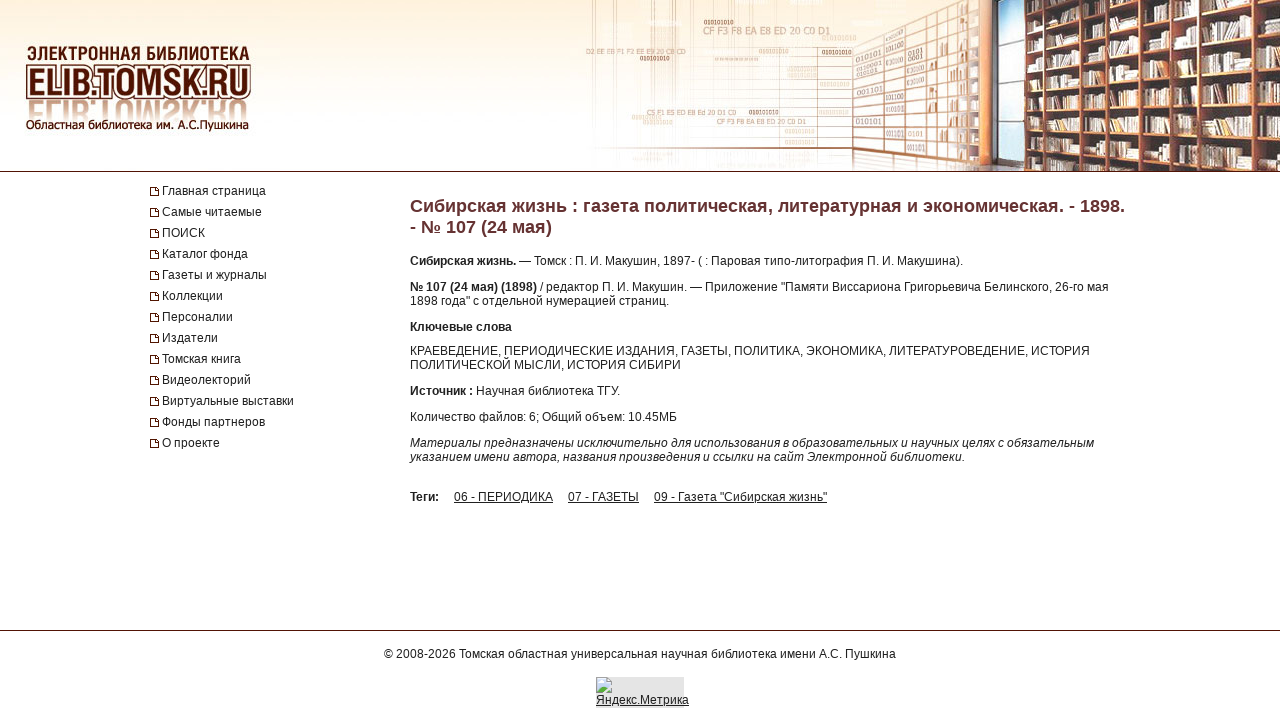

--- FILE ---
content_type: text/html; charset=UTF-8
request_url: https://elib.tomsk.ru/purl/1-2187/
body_size: 11768
content:
<!DOCTYPE html>
<html>
<head>
<meta http-equiv="Content-Type" content="text/html; charset=UTF-8">
<title>Сибирская жизнь : газета политическая, литературная и экономическая. - 1898. - № 107 (24 мая)</title>

<!--<script type="text/javascript" src="/js/json2.js"></script>-->
<script type="text/javascript">

</script>



<meta name="sputnik-verification" content="JbEjf9QfPu92cQjV">
<style type="text/css">@font-face {    font-family: "MaterialIcons";    font-style: normal;    font-weight: normal;    src: url("//addons.lib.tomsk.ru/sst/fonts/IconFont/MaterialIcons-Regular.eot");    src: url("//addons.lib.tomsk.ru/sst/fonts/IconFont/MaterialIcons-Regular.woff2") format("woff2"),    url("//addons.lib.tomsk.ru/sst/fonts/IconFont/MaterialIcons-Regular.woff") format("woff"),    url("//addons.lib.tomsk.ru/sst/fonts/IconFont/MaterialIcons-Regular.ttf") format("truetype");}@font-face {    font-family: "RobotoSlabRegular";    src: url("//addons.lib.tomsk.ru/sst/fonts/RobotoSlabRegular/RobotoSlabRegular.eot");    src: url("//addons.lib.tomsk.ru/sst/fonts/RobotoSlabRegular/RobotoSlabRegular.eot?#iefix")format("embedded-opentype"),    url("//addons.lib.tomsk.ru/sst/fonts/RobotoSlabRegular/RobotoSlabRegular.woff") format("woff"),    url("//addons.lib.tomsk.ru/sst/fonts/RobotoSlabRegular/RobotoSlabRegular.ttf") format("truetype");}* {    font-family:Verdana,Tahoma,Arial,sans-serif;    color:#212121;    outline:none;    font-size:12px;}html, body {margin:0px;padding:0px;height:100%;}html {    overflow-y:scroll;}body {    background:#fff;}form {margin:0px;padding:0px;}img {border:none;}td {vertical-align:top;}a.H3 {color:#663333;   font-weight:bold;text-decoration:none;}a:hover.H3 {text-decoration:underline;}a.H2 {color:#663333;   font-size: 11px;text-decoration:none;}a:hover.H2 {text-decoration:underline;color:#e1770d;}#Wrapper {    position:relative;    width:100%;    margin:0px auto;    min-height:100%;    height:auto !important;    height:100%;    overflow:hidden;    text-align:center;    z-index:1;    background:#fff;}#WrapperL2 {    position:relative;    width:980px;    margin:0px auto;    text-align:left;    margin:0px auto;}/* --- */#HeaderBgsContainer {    position:absolute;    height:171px;    width:100%;    top:0px;    left:0px;    background:url(/images/s1/bg01.gif) repeat-x;    border-bottom:1px solid #511304;}#HTopContainer {    height:180px;}/* --- */#VMenu {    position:relative;    float:left;    width:260px;    min-height:200px !important;    height:auto !important;    height:200px;}#VMenu h1 {color:#663333; font-size:14px;}#VMenu a {display:block;/*color:#4c1707;*//*font-weight:bold;*/text-decoration:none;margin:1px 0px;margin-right:8px;/*margin-left:8px*/padding:3px 4px;/*background:url(/images/s1/mbox03.gif) no-repeat 0px 8px;*/color:#212121;  border-left:2px solid #fff;}#VMenu a:hover { border-left:2px solid #333366;  }#VMenu a.Item {margin-left:0px;padding:3px 12px;border-left:none;/*color:#663333;*/background:url(/images/s1/mbox03.gif) no-repeat 0px 6px;}#SiteMenu a {font-size:12px;}#SiteMenuHandle {cursor:pointer;font-size:13px;color:#fff;font-weight:bold;padding:3px;padding-left:15px;margin-right:8px;background:#4C1707 url(/images/s1/mbox06.gif) no-repeat 3px 50%;}#SiteMenuHandle.Open {background:#4C1707 url(/images/s1/mbox07.gif) no-repeat 3px 50%;}.SiblingItems {}.SiblingItems a {font-size:12px;}#SiblingItemsHandle {margin-top:8px;cursor:pointer;font-size:13px;color:#fff;font-weight:bold;padding:3px;padding-left:15px;margin-right:8px;background:#4C1707 url(/images/s1/mbox06.gif) no-repeat 3px 50%;}#SiblingItemsHandle.Open {background:#4C1707 url(/images/s1/mbox07.gif) no-repeat 3px 50%;}/* --- */#Content {    position:relative;    float:right;    width:720px;    min-height:200px !important;    height:auto !important;    height:200px;}.l-content h1 {font-size:18px;color:#663333;margin:16px 0px;}/* --- */#FooterBgsContainer {display:block;}.footer-container {display:block;box-sizing:border-box;    position:absolute;    height:90px;    /*line-height:90px;*/    width:100%;    bottom:0px;    left:0px;    border-top:1px solid #511304;    padding:16px;    text-align:center;}.footer-link {text-decoration:none;}.footer-link:hover {text-decoration:underline;}.footer-counter {display:inline-block;margin-top:16px;width:88px;height:31px;background:rgba(0,0,0,0.1);}/* ------------------------------------- */#Content form.Search {margin-bottom:1em;}#Content form.Search .Header {font-size:11px;margin-bottom:3px;}#Content form.Search input.SearchStr {width:60%;}#Content form.Search input.SearchButton {}.LLitem {margin-bottom:1.5em;background: url(/images/s1/book01_gr.png) no-repeat;padding-left:38px;}.LLitem {margin-bottom:1.5em;background: url(/images/library_books_36px.png) no-repeat;padding-left:42px;}.LLitem[data-full_access="none"] {margin-bottom:1.5em;background: url(/images/library_books_36px_none.png) no-repeat;padding-left:42px;}.LLitem[data-full_access="lib-only"] {margin-bottom:1.5em;background: url(/images/library_books_36px_lib_only.png) no-repeat;padding-left:42px;}.LLitem * {margin:0px;padding:0px;}.LLitem a.l {font-size:12px;font-weight:bold;/*color:#80270B;*/text-decoration:none;color:#663333;}.LLitem a.l:hover {text-decoration:underline;}.LLitem .u {color:#808080;font-size:11px;}.DocCounter {margin-bottom:2em;}/* ------------------------------------- */.box {display: -moz-inline-box;-moz-box-orient: vertical;display: inline-block;/*width: 160px;*/margin: 5px;vertical-align: top;}.thumb {/*width: 160px;*/height: 200px;display: table-cell;vertical-align: middle;text-align:center;background: #fff;border: 1px solid #ccc;background:#eee;padding:8px;}.thumb.Over {background:#ccc;}.thumb * {vertical-align: middle;}.thumb img {border: 1px solid #ccc;}.caption {font-size: 75%;text-align:center;color:#666;min-height:14px;}/* ------------------------------------- */.TagList {margin:24px 0px;line-height:160%;}.TagList a.Tag {margin-left:1em;white-space:nowrap;}.TagList .TagListTitle {font-weight:bold;}/* ------------------------------------- */.DDList {}.DDList dt {font-weight:bold;margin-bottom:0.5em;background:url(/images/s1/varr02.png) no-repeat 0px 3px;padding-left:12px;color:#663333;}.DDList dt.Hidden {background:url(/images/s1/varr01.png) no-repeat 0px 3px;}.DDList dd {margin-left:2em;margin-bottom:0.5em;}.DDList a {text-decoration:none;}.DDList a:hover {text-decoration:underline;}/* ------------------------------------- */.CollectionMoreInfo {background:url(/images/s1/varr02.png) no-repeat 0px 3px;padding-left:12px;}.CollectionMoreInfo.Hidden {background:url(/images/s1/varr01.png) no-repeat 0px 3px;}.ImgIN {cursor: pointer url(/images/zoomin.cur);cursor: -webkit-zoom-in;cursor: -moz-zoom-in;}.ImgOUT {cursor: pointer url(/images/zoomout.cur);cursor: -webkit-zoom-out;cursor: -moz-zoom-out;}.SubMenu {margin-bottom:10px;}.SubMenu a {color: #755a57;}.HeadNew{font-size:12px;}.HeadNew span{color:#884535; font-size:18px;font-family:TimesNewRoman;margin-bottom:10px;font-weight:bold;}.HeadNew a {margin-left:25px;text-decoration:none;color:#212121;}.HeadNew a:hover{color: #212121;text-decoration:underline;}.vReadMore {display:none;}.vReadMore .vRMShow, .vRMHide {color:#663333; cursor:pointer}.vReadMore .vRMShow:hover, .vRMHide:hover {text-decoration:underline;}/* Gallery1 - основная */.Gallery1 { }.Gallery1 img { border:1px solid #666;opacity: 1;}.Gallery1 img:hover { border:1px solid #666;opacity: 1;}.Gallery1 td.Image {width:190px;height:180px;text-align:center;vertical-align:middle;background:#eee;//opacity: 0.7;}.Gallery1 td.Image.Empty {background:none;}.Gallery1 td.Description {width:190px;border-top:1px dashed #fff;padding:6px 3px;text-align:center;background:#eee;font-size:11px;}.Gallery1 td.Description.Empty {background:none;}.Gallery1 .RowSpacer {height:21px;}.Gallery1 .ColSpacer {width:12px;}/* Gallery2 - дополнительная */.Gallery2 { }.Gallery2 img { border:1px solid #666;opacity: 0.8;}.Gallery2 img:hover { border:1px solid #666;opacity: 0.8;}.Gallery2 td.Image {width:150px;padding:6px 3px 3px;text-align:center;vertical-align:middle;background:#ebe6e6;//opacity: 1;}.Gallery2 td.Image.Empty {background:none;}.Gallery2 td.Description {width:150px;height:32px;border-top:1px dashed #fff;padding:6px 3px 8px;text-align:center;background:#ebe6e6;font-size:12px;}.Gallery2 td.Description.Empty {background:none;}.Gallery2 .RowSpacer {height:12px;}.Gallery2 .ColSpacer {width:1px;}/* IV2 */#FullPageContainer {-moz-box-shadow: 0px 0px 32px rgba(0,0,0,0.75);-webkit-box-shadow: 0px 0px 32px rgba(0,0,0,0.75);box-shadow: 0px 0px 32px rgba(0,0,0,0.75);}#FPTRightTools {position:absolute;right:10px;top:64px;width:64px;height:288px;}#FPTLeftTools {position:absolute;left:10px;top:64px;width:64px;height:288px;}#FPTDocInfo {position:absolute;top:0px;left:0px;background:#fff;padding:12px;width:85%;-moz-box-shadow: 6px 0px 12px rgba(0,0,0,0.75);-webkit-box-shadow: 6px 0px 12px rgba(0,0,0,0.75);box-shadow: 6px 0px 12px rgba(0,0,0,0.75);    border-radius:0px 0px 12px 0px;    -moz-border-radius:0px 0px 12px 0px;    -webkit-border-radius:0px 0px 12px 0px;}#FPTDocInfo h1 {font-size:16px;}#FPPInfoClose {width:22px;height:22px;background:url(/images/iv.02/ic22.01.png) no-repeat -26px 0px;position:absolute;bottom:4px;right:4px;cursor:pointer;}#FPPInfoClose:hover {background:url(/images/iv.02/ic22.01.png) no-repeat -52px 0px;}#FPTList {position:absolute;right:0px;top:0px;width:64px;height:64px;background:url(/images/iv.02/IV.02.png) no-repeat -68px -0px;cursor:pointer;}#FPTList:hover {background:url(/images/iv.02/IV.02.png) no-repeat -0px -0px;}#FPTPrev {position:absolute;right:0px;top:72px;width:64px;height:64px;background:url(/images/iv.02/IV.02.png) no-repeat -68px -136px;cursor:pointer;}#FPTPrev:hover {background:url(/images/iv.02/IV.02.png) no-repeat -0px -136px;}#FPTNext {position:absolute;right:0px;top:144px;width:64px;height:64px;background:url(/images/iv.02/IV.02.png) no-repeat -68px -68px;cursor:pointer;}#FPTNext:hover {background:url(/images/iv.02/IV.02.png) no-repeat 0px -68px;}#FPTSize {position:absolute;right:0px;top:216px;width:64px;height:64px;background:url(/images/iv.02/IV.02.png) no-repeat -68px -340px;cursor:pointer;display:none;}#FPTSize:hover {background:url(/images/iv.02/IV.02.png) no-repeat 0px -340px;}#FPTSize.FPTMin {background:url(/images/iv.02/IV.02.png) no-repeat -68px -408px;}#FPTSize.FPTMin:hover {background:url(/images/iv.02/IV.02.png) no-repeat 0px -408px;}#FPTViewInfo {position:absolute;left:0px;top:0px;width:64px;height:64px;/*position:absolute;left:10px;top:136px;width:64px;height:64px;*/background:url(/images/iv.02/IV.02.png) no-repeat -68px -476px;cursor:pointer;}#FPTViewInfo:hover {background:url(/images/iv.02/IV.02.png) no-repeat -0px -476px;}#FPTViewTOC {position:absolute;left:0px;top:72px;width:64px;height:64px;/*position:absolute;left:10px;top:136px;width:64px;height:64px;*/background:url(/images/iv.02/IV.02.png) no-repeat -68px -204px;cursor:pointer;}#FPTViewTOC:hover {background:url(/images/iv.02/IV.02.png) no-repeat -0px -204px;}#FPTOCContainer {position:fixed;left:0px;top:0px;background:#fff;z-index:103;text-align:left;width:60%;height:100%;overflow:auto;-moz-box-shadow: 6px 0px 12px rgba(0,0,0,0.75);-webkit-box-shadow: 6px 0px 12px rgba(0,0,0,0.75);box-shadow: 6px 0px 12px rgba(0,0,0,0.75);}#FPTOCContainer h1 {font-size:16px;margin-left:12px;margin-right:32px;}#FPTOCContainer h2 {margin-left:12px;}#FPPTOCClose {width:22px;height:22px;background:url(/images/iv.02/ic22.01.png) no-repeat -26px 0px;position:absolute;top:12px;right:12px;cursor:pointer;}#FPPTOCClose:hover {background:url(/images/iv.02/ic22.01.png) no-repeat -52px 0px;}#FPPTOC li {cursor:pointer;}#FPPTOC li:hover {text-decoration:underline;}/* TOC */ul.TOC {list-style-type:square;list-style-image: url(/images/s1/mbox03.gif);padding-left:24px;}.TOC .TOCLink {cursor:pointer;}.TOC .TOCLink li {}.TOC .TOCLink:hover {text-decoration:underline;}#UHelpForm {width:550px;position:absolute;left:0px;top:0px;z-index:10;display:none;background:#fff;border:1px solid #ccc;    border-radius:3px;    -moz-border-radius:3px;    -webkit-border-radius:3px;    -moz-box-shadow: 4px 4px 16px rgba(0,0,0,0.5);-webkit-box-shadow: 4px 4px 16px rgba(0,0,0,0.5);box-shadow: 4px 4px 16px rgba(0,0,0,0.5);}#UHelpEText {padding:8px;border:1px solid #eee;max-height:120px;overflow:auto;}#UHelpComment {width:100%;resize:vertical;}#ContentErrorHelper {position:fixed;left:12px;bottom:0px;/*background:rgba(255, 255, 255, 0.85);*/background:#fff;padding:8px 24px;border-left:1px solid #ccc;border-right:1px solid #ccc;border-top:1px solid #ccc;    -moz-border-radius:6px 6px 0px 0px;    -webkit-border-radius:6px 6px 0px 0px;    border-radius:6px 6px 0px 0px;        box-shadow: 0px -2px 6px rgba(0,0,0,0.25);    -moz-box-shadow: 0px -2px 6px rgba(0,0,0,0.25);    -webkit-box-shadow: 0px -2px 6px rgba(0,0,0,0.25);        cursor:default;    display:none;    z-index:1;}/* -- */.issue-sketches_inline-alert {padding:24px;border:1px solid #ccc;border-radius:2px;background-color:#e6e6e6;text-align:center;margin:16px 0px;}.issue-access-restriction__title {display:inline;color:#990000;text-decoration:none;text-transform:uppercase;font-weight:bold;}a.issue-access-restriction__title:hover {text-decoration:underline;}.issue-access-restriction__text {display:inline;}.page-navigation {margin:48px 0px;padding:3px 0px;}.page-navigation__title {display:inline-box;vertical-align:middle;padding:8px;padding-left:0px;}.page-navigation__item,.page-navigation__item_current,.page-navigation__item_gap {display:inline-box;box-sizing:border-box;vertical-align:middle;padding:4px 8px;margin:0px 2px;border:1px solid #ccc;border-radius:2px;text-decoration:none;}.page-navigation__item,.page-navigation__item_current {box-shadow:1px 1px 1px rgba(0,0,0,0.1);}.page-navigation__item:hover {background-color:#f5f5f5;}.page-navigation__item_current {background-color:#e6e6e6;}.page-navigation__item_gap {border:none;background:none;}.js-search-list {display:block;}[data-elib-type="access-restriction"] {margin:16px 0;min-height:18px;}[data-elib-type="access-restriction"] p {padding:0;margin:0;line-height:18px;}[data-elib-type="access-restriction"][data-full_access="lib-only"] {padding-left:24px;background: url(/images/library_books_18px_lib_only.png) no-repeat;}[data-elib-type="access-restriction"][data-full_access="none"] {padding-left:24px;background: url(/images/library_books_18px_none.png) no-repeat;}.elib-access-legend__item_full_access,.elib-access-legend__item_elib_only,.elib-access-legend__item_none {padding-left:42px;background: url(/images/library_books_36px.png) no-repeat;min-height:36px;margin-bottom:16px;}.elib-access-legend__item_elib_only {background: url(/images/library_books_36px_lib_only.png) no-repeat;}.elib-access-legend__item_none {background: url(/images/library_books_36px_none.png) no-repeat;}.elib-access-legend__item_title {display:block;}.elib-access-legend__item_descriptipn {display:block;}.is-link-forward::after {content: "\e5c8";display:inline-block;font-family: "MaterialIcons";font-size:inherit;font-weight: normal;font-style: normal;text-transform: none;white-space: nowrap;vertical-align:top;margin-left:4px;-webkit-font-smoothing: antialiased;text-rendering: optimizeLegibility;-moz-osx-font-smoothing: grayscale;font-feature-settings: 'liga';}.is-link-forward[target]::after {content: "\e89e";}.elib-also-issues {margin: 24px 0;}.elib-also-issues__header {display: inline-block;font-weight: bold;padding-right: 8px;}/*.elib-also-issues__item {line-height:1.5;}.elib-also-issues__item:not(:last-child):after {content: " || ";padding: 0 8px;}*/.elib-also-issues__item {display: block;padding:2px 0;padding-left: 24px;margin-bottom: 2px;}.elib-also-issues__item a {text-decoration: none;}.elib-also-issues__item a:hover {text-decoration: underline;}.elib-base-article__item {}.elib-sibling-articles__item {}.elib-also-issues {display: block;position: fixed;left: 0;top: 0;width: 360px;background: #fff;margin: 0;height: 100%;overflow: auto;-webkit-transform: translateX(-100%);-ms-transform: translateX(-100%);transform: translateX(-100%);z-index: 1;will-change: transform;transition: transform 0.25s cubic-bezier(0.4, 0, 1, 1);}.elib-also-issues.is-visible {z-index: 1;box-shadow: 0px 0px 16px rgba(0,0,0,0.3);-webkit-transform: translateX(0);-ms-transform: translateX(0);transform: translateX(0);}.elib-also-issues__shield {display: block;position: fixed;left: 0;top: 0;box-sizing: border-box;width: 100%;height: 100%;background-color: rgba(0,0,0,0.5);z-index: 0;}.elib-also-issues__shield.is-visible {z-index: 1;}.elib-also-issues__header {display: block;font-size: 18px;background: #e05816;padding: 0 16px;line-height: 48px;color: #fff;}.elib-also-issues__body {padding-top: 16px;padding-bottom: 48px;}.l-page-nav {display: block;position: absolute;top: 200px;left: 16px;z-index: 1;}.l-page-nav.is-fixed {top: 16px;left: 16px;position: fixed;}.l-page-nav__button {display: block;width: 48px;height: 48px;border-radius: 2px;background-color: rgba(0,0,0,0.15);cursor: pointer;margin-bottom: 8px;display: none;background-repeat: no-repeat;background-position: 50% 50%;}.l-page-nav__button:hover {box-shadow:0px 1px 4px 1px rgba(0,0,0,0.3);transform: scale(1.07);}.l-page-nav__button--top {background-color: #f4b400;background-image: url(/images/Knopki/vverh_50px.png); //url(/images/ic_top_white_36dp.png);}.l-page-nav__button--toc {background-color: #64b3e3;background-image: url(/images/Knopki/soderjanie_50px.png); //url(/images/ic_format_list_bulleted_white_24dp.png);}.l-page-nav__button--sketches {background-color: #91bd3a;background-image: url(/images/Knopki/miniatyuri_50px.png); //url(/images/ic_description_white_24dp.png);}.l-page-nav__button--tag-list {background-color: #c79919;background-image: url(/images/Knopki/vniz_50px.png); //url(/images/ic_tag_white_24dp.png);}.l-page-nav__button--also {background-color: #e05816;background-image: url(/images/Knopki/toma_50px.png); //url(/images/ic_also_white_24dp.png);}.issue-section {display: block;/*background: rgba(0,0,0,0.1);*/}.issue-section:before.issue-section:after {content: "";display:block;height:0px;clear:both;}@keyframes test {0% {background: transparent;box-shadow: 0px 0px 0px rgba(100%,80%,80%,0);}50% {background: rgb(100%,80%,80%);box-shadow: 0px 0px 12px rgba(100%,80%,80%,1);}100% {background: transparent;box-shadow: 0px 0px 0px rgba(100%,80%,80%,0);}}@keyframes test {0% {text-shadow: 0px 0px 1px rgba(0%,0%,100%,0);}50% {text-shadow: 0px 0px 16px rgba(0%,0%,100%,0.7);}100% {text-shadow: 0px 0px 1px rgba(0%,0%,100%,0);}}.atest {animation: test 1.5s ;}/* для facebook и Vk */element.style {}.topline .-socials .-item+.-item {    margin-left: 20px;}.topline .-item+.-item {    margin-left: 50px;}.topline .-item.has-icon {    display: flex;    align-items: center;}.topline, .topline a[href] {    color: #fff;}/* ------------- */.topline>.container>div {    display: flex;}.f-socials .-item .icon {    margin-right: 1rem;}.f-socials .icon, .f-socials .icon svg:not(.svg-inline--fa) {    width: 1.25rem;    height: 1.25rem;    color: #1d1d1d;}.icon {    align-items: center;    display: inline-flex;    justify-content: center;    height: 1.5rem;    width: 1.5rem;}span {    font-style: inherit;    font-weight: inherit;}img[Attributes Style] {    width: 50px;    aspect-ratio: auto 50 / 50;    height: 50px;}</style>
<meta name="yandex-verification" content="5033dd87ab3e4069">
<link rel="stylesheet" href="//addons.lib.tomsk.ru/sst/browserTests/browserTests.css" type="text/css">
<link rel="stylesheet" href="/sst/hsb.1/css/hsb.css" type="text/css">
<script type="text/javascript" src="//addons.lib.tomsk.ru/sst/jquery/jquery-1.8.3.min.js"></script>
<script type="text/javascript" src="//addons.lib.tomsk.ru/sst/browserTests/browserTests.js"></script>
<!--[if lt IE 10]><script src="http://addons.lib.tomsk.ru/sst/flexibility/flexibility.js" type="text/javascript"></script><![endif]-->
<script type="text/javascript" src="/js/rpcc.02.js"></script>
<script type="text/javascript" src="/js/inbox_uhelp.01.js"></script>
<script type="text/javascript" src="/sst/hsb.1/js/hsb.js"></script>
<script type="text/javascript" src="/js/md5.js"></script><script type="text/javascript" src="/js/issue_viewer.02.js"></script><script type="text/javascript">
$(document).ready(function(){
	/*
	var smenu = $('#SiteMenu').hide().css({'padding-left':4});
	$('<div id="SiteMenuHandle">Меню сайта</div>').insertBefore(smenu)
	.toggle(
		function() { $(this).addClass('Open'); $('#SiteMenu').slideDown(); },
		function() { $(this).removeClass('Open'); $('#SiteMenu').slideUp(); }
	);
	*/
});
</script><script type="text/javascript">
$(document).ready(function(){
	var p1desc = $('.Page1Description');
	if (p1desc.length != 0) {
		var re = new RegExp('cp=([0123456789]+)');
		var found = location.search.match(re);
		if (found === null || typeof(found[1]) == 'undefined') found = ['cp=1', '1'];
		if (found[1] != 1) {
			$('<div class="CollectionMoreInfo" style="margin-bottom:12px">Подробнее о коллекции</div>').insertBefore(p1desc)
			.toggle(
				function(){ p1desc.hide(); $(this).addClass('Hidden'); },
				function(){ p1desc.show(); $(this).removeClass('Hidden');}
			).css({cursor:'pointer'}).click();
		}
	}
	$('#VMenu a[href="'+window.location.pathname+'"]').css({color:'#663333'});
	$('dl.DDList').each(function(){
		$('dt', this).toggle(
		function(){ $(this).addClass('Hidden').nextAll('dd').hide();},
		function(){ $(this).removeClass('Hidden').nextAll('dd').show();}
		).css({cursor:'pointer'});
	});
	$('dl.DDList dt.Hidden').click();

	$('.js-search-list .LLitem .d div[data-full_access]').each(function(){
		var cthis = $(this);
		cthis.closest('.LLitem').attr('data-full_access', cthis.attr('data-full_access'));
	});


/*     */
	$('.vReadMore').each(function(){
		var cthis = $(this);
		$(this).wrapInner('<span class="vRMBody" style="display:none"/>')
		.append('<div class="vRMShow">Читать дальше »</div><div class="vRMHide">« Свернуть</div>')
		.show();
		$('.vRMHide', cthis).hide();
	});
	$('.vRMShow').bind('click', function(e){
		var ethis = $(e.currentTarget).hide();
		var cont = ethis.closest('.vReadMore');
		$('.vRMBody', cont).slideDown(function(){$(this).removeAttr('style')});
		$('.vRMHide', cont).show();
		return false;
	});
	$('.vRMHide').bind('click', function(e){
		var ethis = $(e.currentTarget).hide();
		var cont = ethis.closest('.vReadMore');
		$('.vRMBody', cont).slideUp();
		$('.vRMShow', cont).show();
		return false;
	});

});
$(window).load(function(){
	$('#ContentErrorHelper').css('left', -300).show()
	.animate({left:$('#WrapperL2').offset().left})
	.mouseenter(function(e){
		$('#CEHHL').show();
	})
	.mouseleave(function(e){
		$('#CEHHL').hide();
	});
});	
</script><script type="text/javascript"> 
document.write(unescape("%3Cscript src='/stat_/' type='text/javascript'%3E%3C/script%3E"));
</script><script type="text/javascript"> 
	
	// Спутник - счётчик для сайта
	(function(d, t, p) {
           var j = d.createElement(t); j.async = true; j.type = "text/javascript";
           j.src = ("https:" == p ? "https:" : "http:") + "//stat.sputnik.ru/cnt.js";
           var s = d.getElementsByTagName(t)[0]; s.parentNode.insertBefore(j, s);
       })(document, "script", document.location.protocol);
       

</script><script type="text/javascript"> 
<!-- Google tag (gtag.js) -->
<script async src="https://www.googletagmanager.com/gtag/js?id=G-ZCSPZG2L2N"></script>
<script>
  window.dataLayer = window.dataLayer || [];
  function gtag(){dataLayer.push(arguments);}
  gtag('js', new Date());

  gtag('config', 'G-ZCSPZG2L2N');
</script>
</script></head>
<body class="P0 P51 P1188 D2057"><div id="Wrapper">
    <div id="HeaderBgsContainer">
        <img src="/images/s1/top_bar01.jpg" style="position:absolute;left:0px;top:0px;">
        <img src="/images/s1/top_bar02.jpg" style="position:absolute;right:0px;top:0px;">
        <a href="/" style="position:absolute;display:block;left:26px;top:43px;width:230px;height:90px;z-index:100"></a>
    </div>
    
	<div id="WrapperL2">
        <div id="HTopContainer"></div>
        <div id="VMenu">
			<div id="SiteMenu" style="margin-bottom:18px;">
			
		
				<a href="/" class="Item">Главная страница</a>
				
				<a href="/page/3472/" class="Item">Самые читаемые</a>
				
				<a href="/page/9961/" class="Item">ПОИСК</a>
				
				<a href="/page/6172/" class="Item">Каталог фонда</a>
				<a href="/page/439/" class="Item">Газеты и журналы</a>
				
				<a href="/page/2193/" class="Item">Коллекции</a>
				
				<a href="/page/4430/" class="Item">Персоналии</a>
				<a href="/page/5886/" class="Item">Издатели</a>
				<a href="/page/22952/" class="Item">Томская книга</a>
				
				<a href="/page/57754/" class="Item">Видеолекторий</a>
				<a href="/page/11766/" class="Item">Виртуальные выставки</a>
				<a href="/page/28916/" class="Item">Фонды партнеров</a>
				<a href="/page/1638/" class="Item">О проекте</a>
				
				
			</div>
			
		
	
	
			
				
				
				
				
						    


			
			
			
			
			
		</div>

		<div id="Content" class="l-content">
			

	<h1 class="c-issue__item c-issue__title">Сибирская жизнь : газета политическая, литературная и экономическая. - 1898. - № 107 (24 мая)</h1>

<div class="c-issue__item c-issue__bibl-descr-cont">
<p><b>Сибирская жизнь.</b> — Томск : П. И. Макушин, 1897- ( : Паровая типо-литография П. И. Макушина).</p>
<p><b>№ 107 (24 мая) (1898)</b> / редактор П. И. Макушин. — Приложение "Памяти Виссариона Григорьевича Белинского, 26-го мая 1898 года" с отдельной нумерацией страниц.</p>
</div>


<div class="c-issue__item c-issue__keywords-cont">
<h2 class="c-issue__keywords-title">Ключевые слова</h2>
<div class="c-issue__keywords-body">КРАЕВЕДЕНИЕ, ПЕРИОДИЧЕСКИЕ ИЗДАНИЯ, ГАЗЕТЫ, ПОЛИТИКА, ЭКОНОМИКА, ЛИТЕРАТУРОВЕДЕНИЕ, ИСТОРИЯ ПОЛИТИЧЕСКОЙ МЫСЛИ, ИСТОРИЯ СИБИРИ</div>
</div>

<p class="c-issue__item c-issue__sv-palse"><b>Источник :</b> Научная библиотека ТГУ.</p>

	<div class="c-issue__item c-issue__info">
		<div data-full_access="allow">Количество файлов: 6; Общий объем: 10.45МБ</div>
	</div>

<div class="c-issue__item c-issue__comment-pravo">
<p><i>Материалы предназначены исключительно для использования в образовательных и научных целях с обязательным указанием имени автора, названия произведения и ссылки на сайт Электронной библиотеки.</i></p>
</div>

	<div class="c-issue__item c-issue__pages"><div class="issue-sketches js-issue-sketches" data-pid="2057"></div></div>

	
	
	
	
	

			
				<div class="TagList"><span class="TagListTitle">Теги:</span>  <a class="Tag" href="/tsearch/?tids=18">06 - ПЕРИОДИКА</a> <a class="Tag" href="/tsearch/?tids=13">07 - ГАЗЕТЫ</a> <a class="Tag" href="/tsearch/?tids=512">09 - Газета "Сибирская жизнь"</a></div>
				
				
				
			

			
		</div>
		<div style="clear:both;height:100px"></div>
    </div>
    <div id="FooterBgsContainer" class="footer-container">
    	<div>
			© 2008-2026 <a class="footer-link" href="https://www.lib.tomsk.ru/" target="_blank">Томская областная универсальная научная библиотека имени А.С. Пушкина</a>
		</div>
		<div class="footer-counter">
			
			<a href="https://metrika.yandex.ru/stat/?id=37032225&amp;from=informer" target="_blank" rel="nofollow"><img src="https://informer.yandex.ru/informer/37032225/3_1_FFFFFFFF_EFEFEFFF_0_pageviews" style="width:88px; height:31px; border:0;" alt="Яндекс.Метрика" title="Яндекс.Метрика: данные за сегодня (просмотры, визиты и уникальные посетители)" onclick="try{Ya.Metrika.informer({i:this,id:37032225,lang:'ru'});return false}catch(e){}"></a>
			
		</div>
    </div>
</div>
	<div class="l-page-nav" id="PageNavCont">
		<div title="Наверх" class="l-page-nav__button l-page-nav__button--top"></div>
		<div title="Содержание" class="l-page-nav__button l-page-nav__button--toc"></div>
		<div title="Эскизы страниц" class="l-page-nav__button l-page-nav__button--sketches"></div>
		<div title="Тома, номера, выпуски" class="l-page-nav__button l-page-nav__button--also"></div>
		<div title="Вниз" class="l-page-nav__button l-page-nav__button--tag-list"></div>
	</div>
	<div class="elib-also-issues__shield"></div>
	<div class="elib-also-issues"><div class="elib-also-issues__header">Выпуски комплекта:</div><div class="elib-also-issues__body"><span class="elib-also-issues__item elib-sibling-articles__item"><a href="/purl/1-1373/">Сибирская жизнь : газета политическая, литературная и экономическая. - 1898. - № 1 (1 января)</a></span><span class="elib-also-issues__item elib-sibling-articles__item"><a href="/purl/1-1374/">Сибирская жизнь : газета политическая, литературная и экономическая. - 1898. - № 2 (3 января)</a></span><span class="elib-also-issues__item elib-sibling-articles__item"><a href="/purl/1-1375/">Сибирская жизнь : газета политическая, литературная и экономическая. - 1898. - № 3 (4 января)</a></span><span class="elib-also-issues__item elib-sibling-articles__item"><a href="/purl/1-1376/">Сибирская жизнь : газета политическая, литературная и экономическая. - 1898. - № 4 (6 января)</a></span><span class="elib-also-issues__item elib-sibling-articles__item"><a href="/purl/1-1377/">Сибирская жизнь : газета политическая, литературная и экономическая. - 1898. - № 5 (8 января)</a></span><span class="elib-also-issues__item elib-sibling-articles__item"><a href="/purl/1-1378/">Сибирская жизнь : газета политическая, литературная и экономическая. - 1898. - № 6 (9 января)</a></span><span class="elib-also-issues__item elib-sibling-articles__item"><a href="/purl/1-1379/">Сибирская жизнь : газета политическая, литературная и экономическая. - 1898. - № 7 (10 января)</a></span><span class="elib-also-issues__item elib-sibling-articles__item"><a href="/purl/1-1380/">Сибирская жизнь : газета политическая, литературная и экономическая. - 1898. - № 8 (11 января)</a></span><span class="elib-also-issues__item elib-sibling-articles__item"><a href="/purl/1-1381/">Сибирская жизнь : газета политическая, литературная и экономическая. - 1898. - № 9 (13 января)</a></span><span class="elib-also-issues__item elib-sibling-articles__item"><a href="/purl/1-1382/">Сибирская жизнь : газета политическая, литературная и экономическая. - 1898. - № 10 (14 января)</a></span><span class="elib-also-issues__item elib-sibling-articles__item"><a href="/purl/1-1383/">Сибирская жизнь : газета политическая, литературная и экономическая. - 1898. - № 11 (15 января)</a></span><span class="elib-also-issues__item elib-sibling-articles__item"><a href="/purl/1-1384/">Сибирская жизнь : газета политическая, литературная и экономическая. - 1898. - № 12 (16 января)</a></span><span class="elib-also-issues__item elib-sibling-articles__item"><a href="/purl/1-1385/">Сибирская жизнь : газета политическая, литературная и экономическая. - 1898. - № 13 (17 января)</a></span><span class="elib-also-issues__item elib-sibling-articles__item"><a href="/purl/1-1386/">Сибирская жизнь : газета политическая, литературная и экономическая. - 1898. - № 14 (18 января)</a></span><span class="elib-also-issues__item elib-sibling-articles__item"><a href="/purl/1-1387/">Сибирская жизнь : газета политическая, литературная и экономическая. - 1898. - № 15 (20 января)</a></span><span class="elib-also-issues__item elib-sibling-articles__item"><a href="/purl/1-1388/">Сибирская жизнь : газета политическая, литературная и экономическая. - 1898. - № 16 (21 января)</a></span><span class="elib-also-issues__item elib-sibling-articles__item"><a href="/purl/1-1389/">Сибирская жизнь : газета политическая, литературная и экономическая. - 1898. - № 17 (22 января)</a></span><span class="elib-also-issues__item elib-sibling-articles__item"><a href="/purl/1-1390/">Сибирская жизнь : газета политическая, литературная и экономическая. - 1898. - № 18 (23 января)</a></span><span class="elib-also-issues__item elib-sibling-articles__item"><a href="/purl/1-1391/">Сибирская жизнь : газета политическая, литературная и экономическая. - 1898. - № 19 (24 января)</a></span><span class="elib-also-issues__item elib-sibling-articles__item"><a href="/purl/1-1392/">Сибирская жизнь : газета политическая, литературная и экономическая. - 1898. - № 20 (25 января)</a></span><span class="elib-also-issues__item elib-sibling-articles__item"><a href="/purl/1-1395/">Сибирская жизнь : газета политическая, литературная и экономическая. - 1898. - № 21 (27 января)</a></span><span class="elib-also-issues__item elib-sibling-articles__item"><a href="/purl/1-1396/">Сибирская жизнь : газета политическая, литературная и экономическая. - 1898. - № 22 (28 января)</a></span><span class="elib-also-issues__item elib-sibling-articles__item"><a href="/purl/1-1397/">Сибирская жизнь : газета политическая, литературная и экономическая. - 1898. - № 23 (29 января)</a></span><span class="elib-also-issues__item elib-sibling-articles__item"><a href="/purl/1-1398/">Сибирская жизнь : газета политическая, литературная и экономическая. - 1898. - № 24 (30 января)</a></span><span class="elib-also-issues__item elib-sibling-articles__item"><a href="/purl/1-1399/">Сибирская жизнь : газета политическая, литературная и экономическая. - 1898. - № 25 (31 января)</a></span><span class="elib-also-issues__item elib-sibling-articles__item"><a href="/purl/1-1400/">Сибирская жизнь : газета политическая, литературная и экономическая. - 1898. - № 26 (1 февраля)</a></span><span class="elib-also-issues__item elib-sibling-articles__item"><a href="/purl/1-1401/">Сибирская жизнь : газета политическая, литературная и экономическая. - 1898. - № 27 (4 февраля)</a></span><span class="elib-also-issues__item elib-sibling-articles__item"><a href="/purl/1-1402/">Сибирская жизнь : газета политическая, литературная и экономическая. - 1898. - № 28 (5 февраля)</a></span><span class="elib-also-issues__item elib-sibling-articles__item"><a href="/purl/1-1403/">Сибирская жизнь : газета политическая, литературная и экономическая. - 1898. - № 29 (6 февраля)</a></span><span class="elib-also-issues__item elib-sibling-articles__item"><a href="/purl/1-1404/">Сибирская жизнь : газета политическая, литературная и экономическая. - 1898. - № 30 (7 февраля)</a></span><span class="elib-also-issues__item elib-sibling-articles__item"><a href="/purl/1-1405/">Сибирская жизнь : газета политическая, литературная и экономическая. - 1898. - № 31 (8 февраля)</a></span><span class="elib-also-issues__item elib-sibling-articles__item"><a href="/purl/1-1406/">Сибирская жизнь : газета политическая, литературная и экономическая. - 1898. - № 32 (10 февраля)</a></span><span class="elib-also-issues__item elib-sibling-articles__item"><a href="/purl/1-1407/">Сибирская жизнь : газета политическая, литературная и экономическая. - 1898. - № 33 (11 февраля)</a></span><span class="elib-also-issues__item elib-sibling-articles__item"><a href="/purl/1-1408/">Сибирская жизнь : газета политическая, литературная и экономическая. - 1898. - № 34 (12 февраля)</a></span><span class="elib-also-issues__item elib-sibling-articles__item"><a href="/purl/1-1409/">Сибирская жизнь : газета политическая, литературная и экономическая. - 1898. - № 35 (13 февраля)</a></span><span class="elib-also-issues__item elib-sibling-articles__item"><a href="/purl/1-1410/">Сибирская жизнь : газета политическая, литературная и экономическая. - 1898. - № 36 (17 февраля)</a></span><span class="elib-also-issues__item elib-sibling-articles__item"><a href="/purl/1-1411/">Сибирская жизнь : газета политическая, литературная и экономическая. - 1898. - № 37 (18 февраля)</a></span><span class="elib-also-issues__item elib-sibling-articles__item"><a href="/purl/1-1412/">Сибирская жизнь : газета политическая, литературная и экономическая. - 1898. - № 38 (19 февраля)</a></span><span class="elib-also-issues__item elib-sibling-articles__item"><a href="/purl/1-1413/">Сибирская жизнь : газета политическая, литературная и экономическая. - 1898. - № 39 (20 февраля)</a></span><span class="elib-also-issues__item elib-sibling-articles__item"><a href="/purl/1-2120/">Сибирская жизнь : газета политическая, литературная и экономическая. - 1898. - № 40 (21 февраля)</a></span><span class="elib-also-issues__item elib-sibling-articles__item"><a href="/purl/1-2121/">Сибирская жизнь : газета политическая, литературная и экономическая. - 1898. - № 41 (22 февраля)</a></span><span class="elib-also-issues__item elib-sibling-articles__item"><a href="/purl/1-2122/">Сибирская жизнь : газета политическая, литературная и экономическая. - 1898. - № 42 (24 февраля)</a></span><span class="elib-also-issues__item elib-sibling-articles__item"><a href="/purl/1-2123/">Сибирская жизнь : газета политическая, литературная и экономическая. - 1898. - № 43 (25 февраля)</a></span><span class="elib-also-issues__item elib-sibling-articles__item"><a href="/purl/1-2124/">Сибирская жизнь : газета политическая, литературная и экономическая. - 1898. - № 44 (26 февраля)</a></span><span class="elib-also-issues__item elib-sibling-articles__item"><a href="/purl/1-2125/">Сибирская жизнь : газета политическая, литературная и экономическая. - 1898. - № 45 (27 февраля)</a></span><span class="elib-also-issues__item elib-sibling-articles__item"><a href="/purl/1-2126/">Сибирская жизнь : газета политическая, литературная и экономическая. - 1898. - № 46 (28 февраля)</a></span><span class="elib-also-issues__item elib-sibling-articles__item"><a href="/purl/1-2127/">Сибирская жизнь : газета политическая, литературная и экономическая. - 1898. - № 47 (1 марта)</a></span><span class="elib-also-issues__item elib-sibling-articles__item"><a href="/purl/1-2128/">Сибирская жизнь : газета политическая, литературная и экономическая. - 1898. - № 48 (3 марта)</a></span><span class="elib-also-issues__item elib-sibling-articles__item"><a href="/purl/1-2129/">Сибирская жизнь : газета политическая, литературная и экономическая. - 1898. - № 49 (4 марта)</a></span><span class="elib-also-issues__item elib-sibling-articles__item"><a href="/purl/1-2130/">Сибирская жизнь : газета политическая, литературная и экономическая. - 1898. - № 50 (5 марта)</a></span><span class="elib-also-issues__item elib-sibling-articles__item"><a href="/purl/1-2131/">Сибирская жизнь : газета политическая, литературная и экономическая. - 1898. - № 51 (6 марта)</a></span><span class="elib-also-issues__item elib-sibling-articles__item"><a href="/purl/1-2132/">Сибирская жизнь : газета политическая, литературная и экономическая. - 1898. - № 52 (7 марта)</a></span><span class="elib-also-issues__item elib-sibling-articles__item"><a href="/purl/1-2133/">Сибирская жизнь : газета политическая, литературная и экономическая. - 1898. - № 53 (8 марта)</a></span><span class="elib-also-issues__item elib-sibling-articles__item"><a href="/purl/1-2134/">Сибирская жизнь : газета политическая, литературная и экономическая. - 1898. - № 54 (10 марта)</a></span><span class="elib-also-issues__item elib-sibling-articles__item"><a href="/purl/1-2135/">Сибирская жизнь : газета политическая, литературная и экономическая. - 1898. - № 55 (11 марта)</a></span><span class="elib-also-issues__item elib-sibling-articles__item"><a href="/purl/1-2136/">Сибирская жизнь : газета политическая, литературная и экономическая. - 1898. - № 56 (12 марта)</a></span><span class="elib-also-issues__item elib-sibling-articles__item"><a href="/purl/1-2137/">Сибирская жизнь : газета политическая, литературная и экономическая. - 1898. - № 57 (13 марта)</a></span><span class="elib-also-issues__item elib-sibling-articles__item"><a href="/purl/1-2138/">Сибирская жизнь : газета политическая, литературная и экономическая. - 1898. - № 58 (14 марта)</a></span><span class="elib-also-issues__item elib-sibling-articles__item"><a href="/purl/1-2139/">Сибирская жизнь : газета политическая, литературная и экономическая. - 1898. - № 59 (15 марта)</a></span><span class="elib-also-issues__item elib-sibling-articles__item"><a href="/purl/1-2140/">Сибирская жизнь : газета политическая, литературная и экономическая. - 1898. - № 60 (17 марта)</a></span><span class="elib-also-issues__item elib-sibling-articles__item"><a href="/purl/1-2141/">Сибирская жизнь : газета политическая, литературная и экономическая. - 1898. - № 61 (18 марта)</a></span><span class="elib-also-issues__item elib-sibling-articles__item"><a href="/purl/1-2142/">Сибирская жизнь : газета политическая, литературная и экономическая. - 1898. - № 62 (19 марта)</a></span><span class="elib-also-issues__item elib-sibling-articles__item"><a href="/purl/1-2143/">Сибирская жизнь : газета политическая, литературная и экономическая. - 1898. - № 63 (20 марта)</a></span><span class="elib-also-issues__item elib-sibling-articles__item"><a href="/purl/1-2144/">Сибирская жизнь : газета политическая, литературная и экономическая. - 1898. - № 64 (21 марта)</a></span><span class="elib-also-issues__item elib-sibling-articles__item"><a href="/purl/1-2145/">Сибирская жизнь : газета политическая, литературная и экономическая. - 1898. - № 65 (22 марта)</a></span><span class="elib-also-issues__item elib-sibling-articles__item"><a href="/purl/1-2146/">Сибирская жизнь : газета политическая, литературная и экономическая. - 1898. - № 66 (24 марта)</a></span><span class="elib-also-issues__item elib-sibling-articles__item"><a href="/purl/1-2147/">Сибирская жизнь : газета политическая, литературная и экономическая. - 1898. - № 67 (25 марта)</a></span><span class="elib-also-issues__item elib-sibling-articles__item"><a href="/purl/1-2148/">Сибирская жизнь : газета политическая, литературная и экономическая. - 1898. - № 68 (27 марта)</a></span><span class="elib-also-issues__item elib-sibling-articles__item"><a href="/purl/1-2149/">Сибирская жизнь : газета политическая, литературная и экономическая. - 1898. - № 69 (28 марта)</a></span><span class="elib-also-issues__item elib-sibling-articles__item"><a href="/purl/1-2150/">Сибирская жизнь : газета политическая, литературная и экономическая. - 1898. - № 70 (29 марта)</a></span><span class="elib-also-issues__item elib-sibling-articles__item"><a href="/purl/1-2151/">Сибирская жизнь : газета политическая, литературная и экономическая. - 1898. - № 71 (31 марта)</a></span><span class="elib-also-issues__item elib-sibling-articles__item"><a href="/purl/1-2152/">Сибирская жизнь : газета политическая, литературная и экономическая. - 1898. - № 72 (1 апреля)</a></span><span class="elib-also-issues__item elib-sibling-articles__item"><a href="/purl/1-2153/">Сибирская жизнь : газета политическая, литературная и экономическая. - 1898. - № 73 (2 апреля)</a></span><span class="elib-also-issues__item elib-sibling-articles__item"><a href="/purl/1-2154/">Сибирская жизнь : газета политическая, литературная и экономическая. - 1898. - № 74 (5 апреля)</a></span><span class="elib-also-issues__item elib-sibling-articles__item"><a href="/purl/1-2155/">Сибирская жизнь : газета политическая, литературная и экономическая. - 1898. - № 75 (9 апреля)</a></span><span class="elib-also-issues__item elib-sibling-articles__item"><a href="/purl/1-2156/">Сибирская жизнь : газета политическая, литературная и экономическая. - 1898. - № 76 (12 апреля)</a></span><span class="elib-also-issues__item elib-sibling-articles__item"><a href="/purl/1-2157/">Сибирская жизнь : газета политическая, литературная и экономическая. - 1898. - № 77 (14 апреля)</a></span><span class="elib-also-issues__item elib-sibling-articles__item"><a href="/purl/1-2158/">Сибирская жизнь : газета политическая, литературная и экономическая. - 1898. - № 78 (15 апреля)</a></span><span class="elib-also-issues__item elib-sibling-articles__item"><a href="/purl/1-2159/">Сибирская жизнь : газета политическая, литературная и экономическая. - 1898. - № 79 (16 апреля)</a></span><span class="elib-also-issues__item elib-sibling-articles__item"><a href="/purl/1-2160/">Сибирская жизнь : газета политическая, литературная и экономическая. - 1898. - № 80 (17 апреля)</a></span><span class="elib-also-issues__item elib-sibling-articles__item"><a href="/purl/1-2161/">Сибирская жизнь : газета политическая, литературная и экономическая. - 1898. - № 81 (18 апреля)</a></span><span class="elib-also-issues__item elib-sibling-articles__item"><a href="/purl/1-2162/">Сибирская жизнь : газета политическая, литературная и экономическая. - 1898. - № 82 (19 апреля)</a></span><span class="elib-also-issues__item elib-sibling-articles__item"><a href="/purl/1-2163/">Сибирская жизнь : газета политическая, литературная и экономическая. - 1898. - № 83 (21 апреля)</a></span><span class="elib-also-issues__item elib-sibling-articles__item"><a href="/purl/1-2164/">Сибирская жизнь : газета политическая, литературная и экономическая. - 1898. - № 84 (22 апреля)</a></span><span class="elib-also-issues__item elib-sibling-articles__item"><a href="/purl/1-2165/">Сибирская жизнь : газета политическая, литературная и экономическая. - 1898. - № 85 (23 апреля)</a></span><span class="elib-also-issues__item elib-sibling-articles__item"><a href="/purl/1-2166/">Сибирская жизнь : газета политическая, литературная и экономическая. - 1898. - № 86 (25 апреля)</a></span><span class="elib-also-issues__item elib-sibling-articles__item"><a href="/purl/1-2167/">Сибирская жизнь : газета политическая, литературная и экономическая. - 1898. - № 87 (26 апреля)</a></span><span class="elib-also-issues__item elib-sibling-articles__item"><a href="/purl/1-2168/">Сибирская жизнь : газета политическая, литературная и экономическая. - 1898. - № 88 (29 апреля)</a></span><span class="elib-also-issues__item elib-sibling-articles__item"><a href="/purl/1-2169/">Сибирская жизнь : газета политическая, литературная и экономическая. - 1898. - № 89 (30 апреля)</a></span><span class="elib-also-issues__item elib-sibling-articles__item"><a href="/purl/1-2170/">Сибирская жизнь : газета политическая, литературная и экономическая. - 1898. - № 90 (1 мая)</a></span><span class="elib-also-issues__item elib-sibling-articles__item"><a href="/purl/1-2171/">Сибирская жизнь : газета политическая, литературная и экономическая. - 1898. - № 91 (2 мая)</a></span><span class="elib-also-issues__item elib-sibling-articles__item"><a href="/purl/1-2172/">Сибирская жизнь : газета политическая, литературная и экономическая. - 1898. - № 92 (3 мая)</a></span><span class="elib-also-issues__item elib-sibling-articles__item"><a href="/purl/1-2173/">Сибирская жизнь : газета политическая, литературная и экономическая. - 1898. - № 93 (5 мая)</a></span><span class="elib-also-issues__item elib-sibling-articles__item"><a href="/purl/1-2174/">Сибирская жизнь : газета политическая, литературная и экономическая. - 1898. - № 94 (6 мая)</a></span><span class="elib-also-issues__item elib-sibling-articles__item"><a href="/purl/1-2175/">Сибирская жизнь : газета политическая, литературная и экономическая. - 1898. - № 95 (8 мая)</a></span><span class="elib-also-issues__item elib-sibling-articles__item"><a href="/purl/1-2176/">Сибирская жизнь : газета политическая, литературная и экономическая. - 1898. - № 96 (9 мая)</a></span><span class="elib-also-issues__item elib-sibling-articles__item"><a href="/purl/1-2177/">Сибирская жизнь : газета политическая, литературная и экономическая. - 1898. - № 97 (12 мая)</a></span><span class="elib-also-issues__item elib-sibling-articles__item"><a href="/purl/1-2178/">Сибирская жизнь : газета политическая, литературная и экономическая. - 1898. - № 98 (13 мая)</a></span><span class="elib-also-issues__item elib-sibling-articles__item"><a href="/purl/1-2179/">Сибирская жизнь : газета политическая, литературная и экономическая. - 1898. - № 99 (14 мая)</a></span><span class="elib-also-issues__item elib-sibling-articles__item"><a href="/purl/1-2180/">Сибирская жизнь : газета политическая, литературная и экономическая. - 1898. - № 100 (16 мая)</a></span><span class="elib-also-issues__item elib-sibling-articles__item"><a href="/purl/1-2181/">Сибирская жизнь : газета политическая, литературная и экономическая. - 1898. - № 101 (17 мая)</a></span><span class="elib-also-issues__item elib-sibling-articles__item"><a href="/purl/1-2182/">Сибирская жизнь : газета политическая, литературная и экономическая. - 1898. - № 102 (19 мая)</a></span><span class="elib-also-issues__item elib-sibling-articles__item"><a href="/purl/1-2183/">Сибирская жизнь : газета политическая, литературная и экономическая. - 1898. - № 103 (20 мая)</a></span><span class="elib-also-issues__item elib-sibling-articles__item"><a href="/purl/1-2184/">Сибирская жизнь : газета политическая, литературная и экономическая. - 1898. - № 104 (21 мая)</a></span><span class="elib-also-issues__item elib-sibling-articles__item"><a href="/purl/1-2185/">Сибирская жизнь : газета политическая, литературная и экономическая. - 1898. - № 105 (22 мая)</a></span><span class="elib-also-issues__item elib-sibling-articles__item"><a href="/purl/1-2186/">Сибирская жизнь : газета политическая, литературная и экономическая. - 1898. - № 106 (23 мая)</a></span><span class="elib-also-issues__item elib-sibling-articles__item"><a href="/purl/1-2187/">Сибирская жизнь : газета политическая, литературная и экономическая. - 1898. - № 107 (24 мая)</a></span><span class="elib-also-issues__item elib-sibling-articles__item"><a href="/purl/1-2188/">Сибирская жизнь : газета политическая, литературная и экономическая. - 1898. - № 108 (27 мая)</a></span><span class="elib-also-issues__item elib-sibling-articles__item"><a href="/purl/1-2189/">Сибирская жизнь : газета политическая, литературная и экономическая. - 1898. - № 109 (28 мая)</a></span><span class="elib-also-issues__item elib-sibling-articles__item"><a href="/purl/1-2190/">Сибирская жизнь : газета политическая, литературная и экономическая. - 1898. - № 110 (29 мая)</a></span><span class="elib-also-issues__item elib-sibling-articles__item"><a href="/purl/1-2191/">Сибирская жизнь : газета политическая, литературная и экономическая. - 1898. - № 111 (30 мая)</a></span><span class="elib-also-issues__item elib-sibling-articles__item"><a href="/purl/1-2192/">Сибирская жизнь : газета политическая, литературная и экономическая. - 1898. - № 112 (31 мая)</a></span><span class="elib-also-issues__item elib-sibling-articles__item"><a href="/purl/1-2193/">Сибирская жизнь : газета политическая, литературная и экономическая. - 1898. - № 113 (2 июня)</a></span><span class="elib-also-issues__item elib-sibling-articles__item"><a href="/purl/1-2194/">Сибирская жизнь : газета политическая, литературная и экономическая. - 1898. - № 114 (3 июня)</a></span><span class="elib-also-issues__item elib-sibling-articles__item"><a href="/purl/1-2195/">Сибирская жизнь : газета политическая, литературная и экономическая. - 1898. - № 115 (4 июня)</a></span><span class="elib-also-issues__item elib-sibling-articles__item"><a href="/purl/1-2196/">Сибирская жизнь : газета политическая, литературная и экономическая. - 1898. - № 116 (5 июня)</a></span><span class="elib-also-issues__item elib-sibling-articles__item"><a href="/purl/1-2197/">Сибирская жизнь : газета политическая, литературная и экономическая. - 1898. - № 117 (6 июня)</a></span><span class="elib-also-issues__item elib-sibling-articles__item"><a href="/purl/1-2198/">Сибирская жизнь : газета политическая, литературная и экономическая. - 1898. - № 118 (7 июня)</a></span><span class="elib-also-issues__item elib-sibling-articles__item"><a href="/purl/1-2199/">Сибирская жизнь : газета политическая, литературная и экономическая. - 1898. - № 119 (9 июня)</a></span><span class="elib-also-issues__item elib-sibling-articles__item"><a href="/purl/1-2200/">Сибирская жизнь : газета политическая, литературная и экономическая. - 1898. - № 120 (10 июня)</a></span><span class="elib-also-issues__item elib-sibling-articles__item"><a href="/purl/1-2201/">Сибирская жизнь : газета политическая, литературная и экономическая. - 1898. - № 121 (11 июня)</a></span><span class="elib-also-issues__item elib-sibling-articles__item"><a href="/purl/1-2202/">Сибирская жизнь : газета политическая, литературная и экономическая. - 1898. - № 122 (12 июня)</a></span><span class="elib-also-issues__item elib-sibling-articles__item"><a href="/purl/1-2203/">Сибирская жизнь : газета политическая, литературная и экономическая. - 1898. - № 123 (13 июня)</a></span><span class="elib-also-issues__item elib-sibling-articles__item"><a href="/purl/1-2204/">Сибирская жизнь : газета политическая, литературная и экономическая. - 1898. - № 124 (14 июня)</a></span><span class="elib-also-issues__item elib-sibling-articles__item"><a href="/purl/1-2205/">Сибирская жизнь : газета политическая, литературная и экономическая. - 1898. - № 125 (16 июня)</a></span><span class="elib-also-issues__item elib-sibling-articles__item"><a href="/purl/1-2206/">Сибирская жизнь : газета политическая, литературная и экономическая. - 1898. - № 126 (17 июня)</a></span><span class="elib-also-issues__item elib-sibling-articles__item"><a href="/purl/1-2207/">Сибирская жизнь : газета политическая, литературная и экономическая. - 1898. - № 127 (18 июня)</a></span><span class="elib-also-issues__item elib-sibling-articles__item"><a href="/purl/1-2208/">Сибирская жизнь : газета политическая, литературная и экономическая. - 1898. - № 128 (19 июня)</a></span><span class="elib-also-issues__item elib-sibling-articles__item"><a href="/purl/1-2209/">Сибирская жизнь : газета политическая, литературная и экономическая. - 1898. - № 129 (20 июня)</a></span><span class="elib-also-issues__item elib-sibling-articles__item"><a href="/purl/1-2210/">Сибирская жизнь : газета политическая, литературная и экономическая. - 1898. - № 130 (21 июня)</a></span><span class="elib-also-issues__item elib-sibling-articles__item"><a href="/purl/1-2211/">Сибирская жизнь : газета политическая, литературная и экономическая. - 1898. - № 131 (23 июня)</a></span><span class="elib-also-issues__item elib-sibling-articles__item"><a href="/purl/1-2212/">Сибирская жизнь : газета политическая, литературная и экономическая. - 1898. - № 132 (24 июня)</a></span><span class="elib-also-issues__item elib-sibling-articles__item"><a href="/purl/1-2213/">Сибирская жизнь : газета политическая, литературная и экономическая. - 1898. - № 133 (25 июня)</a></span><span class="elib-also-issues__item elib-sibling-articles__item"><a href="/purl/1-2214/">Сибирская жизнь : газета политическая, литературная и экономическая. - 1898. - № 134 (26 июня)</a></span><span class="elib-also-issues__item elib-sibling-articles__item"><a href="/purl/1-2215/">Сибирская жизнь : газета политическая, литературная и экономическая. - 1898. - № 135 (27 июня)</a></span><span class="elib-also-issues__item elib-sibling-articles__item"><a href="/purl/1-2216/">Сибирская жизнь : газета политическая, литературная и экономическая. - 1898. - № 136 (28 июня) </a></span><span class="elib-also-issues__item elib-sibling-articles__item"><a href="/purl/1-2217/">Сибирская жизнь : газета политическая, литературная и экономическая. - 1898. - № 137 (1 июля)</a></span><span class="elib-also-issues__item elib-sibling-articles__item"><a href="/purl/1-2218/">Сибирская жизнь : газета политическая, литературная и экономическая. - 1898. - № 138 (2 июля)</a></span><span class="elib-also-issues__item elib-sibling-articles__item"><a href="/purl/1-2219/">Сибирская жизнь : газета политическая, литературная и экономическая. - 1898. - № 139 (3 июля)</a></span><span class="elib-also-issues__item elib-sibling-articles__item"><a href="/purl/1-2220/">Сибирская жизнь : газета политическая, литературная и экономическая. - 1898. - № 140 (4 июля)</a></span><span class="elib-also-issues__item elib-sibling-articles__item"><a href="/purl/1-2221/">Сибирская жизнь : газета политическая, литературная и экономическая. - 1898. - № 141 (5 июля)</a></span><span class="elib-also-issues__item elib-sibling-articles__item"><a href="/purl/1-2222/">Сибирская жизнь : газета политическая, литературная и экономическая. - 1898. - № 142 (7 июля)</a></span><span class="elib-also-issues__item elib-sibling-articles__item"><a href="/purl/1-2223/">Сибирская жизнь : газета политическая, литературная и экономическая. - 1898. - № 143 (8 июля)</a></span><span class="elib-also-issues__item elib-sibling-articles__item"><a href="/purl/1-2224/">Сибирская жизнь : газета политическая, литературная и экономическая. - 1898. - № 144 (9 июля)</a></span><span class="elib-also-issues__item elib-sibling-articles__item"><a href="/purl/1-2225/">Сибирская жизнь : газета политическая, литературная и экономическая. - 1898. - № 145 (10 июля)</a></span><span class="elib-also-issues__item elib-sibling-articles__item"><a href="/purl/1-2226/">Сибирская жизнь : газета политическая, литературная и экономическая. - 1898. - № 146 (11 июля)</a></span><span class="elib-also-issues__item elib-sibling-articles__item"><a href="/purl/1-2227/">Сибирская жизнь : газета политическая, литературная и экономическая. - 1898. - № 147 (12 июля)</a></span><span class="elib-also-issues__item elib-sibling-articles__item"><a href="/purl/1-2228/">Сибирская жизнь : газета политическая, литературная и экономическая. - 1898. - № 148 (14 июля)</a></span><span class="elib-also-issues__item elib-sibling-articles__item"><a href="/purl/1-2229/">Сибирская жизнь : газета политическая, литературная и экономическая. - 1898. - № 149 (15 июля)</a></span><span class="elib-also-issues__item elib-sibling-articles__item"><a href="/purl/1-2230/">Сибирская жизнь : газета политическая, литературная и экономическая. - 1898. - № 150 (16 июля)</a></span><span class="elib-also-issues__item elib-sibling-articles__item"><a href="/purl/1-2231/">Сибирская жизнь : газета политическая, литературная и экономическая. - 1898. - № 151 (17 июля)</a></span><span class="elib-also-issues__item elib-sibling-articles__item"><a href="/purl/1-2232/">Сибирская жизнь : газета политическая, литературная и экономическая. - 1898. - № 152 (18 июля)</a></span><span class="elib-also-issues__item elib-sibling-articles__item"><a href="/purl/1-2233/">Сибирская жизнь : газета политическая, литературная и экономическая. - 1898. - № 153 (19 июля)</a></span><span class="elib-also-issues__item elib-sibling-articles__item"><a href="/purl/1-2234/">Сибирская жизнь : газета политическая, литературная и экономическая. - 1898. - № 154 (21 июля)</a></span><span class="elib-also-issues__item elib-sibling-articles__item"><a href="/purl/1-2235/">Сибирская жизнь : газета политическая, литературная и экономическая. - 1898. - № 155 (22 июля)</a></span><span class="elib-also-issues__item elib-sibling-articles__item"><a href="/purl/1-2236/">Сибирская жизнь : газета политическая, литературная и экономическая. - 1898. - № 156 (24 июля)</a></span><span class="elib-also-issues__item elib-sibling-articles__item"><a href="/purl/1-2237/">Сибирская жизнь : газета политическая, литературная и экономическая. - 1898. - № 157 (25 июля)</a></span><span class="elib-also-issues__item elib-sibling-articles__item"><a href="/purl/1-2238/">Сибирская жизнь : газета политическая, литературная и экономическая. - 1898. - № 158 (26 июля)</a></span><span class="elib-also-issues__item elib-sibling-articles__item"><a href="/purl/1-2239/">Сибирская жизнь : газета политическая, литературная и экономическая. - 1898. - № 159 (28 июля)</a></span><span class="elib-also-issues__item elib-sibling-articles__item"><a href="/purl/1-2240/">Сибирская жизнь : газета политическая, литературная и экономическая. - 1898. - № 160 (29 июля)</a></span><span class="elib-also-issues__item elib-sibling-articles__item"><a href="/purl/1-2241/">Сибирская жизнь : газета политическая, литературная и экономическая. - 1898. - № 161 (30 июля)</a></span><span class="elib-also-issues__item elib-sibling-articles__item"><a href="/purl/1-2242/">Сибирская жизнь : газета политическая, литературная и экономическая. - 1898. - № 162 (31 июля)</a></span><span class="elib-also-issues__item elib-sibling-articles__item"><a href="/purl/1-2243/">Сибирская жизнь : газета политическая, литературная и экономическая. - 1898. - № 163 (1 августа)</a></span><span class="elib-also-issues__item elib-sibling-articles__item"><a href="/purl/1-2244/">Сибирская жизнь : газета политическая, литературная и экономическая. - 1898. - № 164 (2 августа)</a></span><span class="elib-also-issues__item elib-sibling-articles__item"><a href="/purl/1-2245/">Сибирская жизнь : газета политическая, литературная и экономическая. - 1898. - № 165 (3 августа)</a></span><span class="elib-also-issues__item elib-sibling-articles__item"><a href="/purl/1-2246/">Сибирская жизнь : газета политическая, литературная и экономическая. - 1898. - № 166 (5 августа)</a></span><span class="elib-also-issues__item elib-sibling-articles__item"><a href="/purl/1-2247/">Сибирская жизнь : газета политическая, литературная и экономическая. - 1898. - № 167 (6 августа)</a></span><span class="elib-also-issues__item elib-sibling-articles__item"><a href="/purl/1-2248/">Сибирская жизнь : газета политическая, литературная и экономическая. - 1898. - № 168 (8 августа)</a></span><span class="elib-also-issues__item elib-sibling-articles__item"><a href="/purl/1-2249/">Сибирская жизнь : газета политическая, литературная и экономическая. - 1898. - № 169 (9 августа)</a></span><span class="elib-also-issues__item elib-sibling-articles__item"><a href="/purl/1-2250/">Сибирская жизнь : газета политическая, литературная и экономическая. - 1898. - № 170 (11 августа)</a></span><span class="elib-also-issues__item elib-sibling-articles__item"><a href="/purl/1-2251/">Сибирская жизнь : газета политическая, литературная и экономическая. - 1898. - № 171 (12 августа)</a></span><span class="elib-also-issues__item elib-sibling-articles__item"><a href="/purl/1-2252/">Сибирская жизнь : газета политическая, литературная и экономическая. - 1898. - № 172 (13 августа)</a></span><span class="elib-also-issues__item elib-sibling-articles__item"><a href="/purl/1-2253/">Сибирская жизнь : газета политическая, литературная и экономическая. - 1898. - № 173 (14 августа)</a></span><span class="elib-also-issues__item elib-sibling-articles__item"><a href="/purl/1-2254/">Сибирская жизнь : газета политическая, литературная и экономическая. - 1898. - № 174 (15 августа)</a></span><span class="elib-also-issues__item elib-sibling-articles__item"><a href="/purl/1-2255/">Сибирская жизнь : газета политическая, литературная и экономическая. - 1898. - № 175 (18 августа)</a></span><span class="elib-also-issues__item elib-sibling-articles__item"><a href="/purl/1-2256/">Сибирская жизнь : газета политическая, литературная и экономическая. - 1898. - № 176 (19 августа)</a></span><span class="elib-also-issues__item elib-sibling-articles__item"><a href="/purl/1-2257/">Сибирская жизнь : газета политическая, литературная и экономическая. - 1898. - № 177 (20 августа)</a></span><span class="elib-also-issues__item elib-sibling-articles__item"><a href="/purl/1-2258/">Сибирская жизнь : газета политическая, литературная и экономическая. - 1898. - № 178 (21 августа)</a></span><span class="elib-also-issues__item elib-sibling-articles__item"><a href="/purl/1-2259/">Сибирская жизнь : газета политическая, литературная и экономическая. - 1898. - № 179 (22 августа)</a></span><span class="elib-also-issues__item elib-sibling-articles__item"><a href="/purl/1-2260/">Сибирская жизнь : газета политическая, литературная и экономическая. - 1898. - № 180 (23 августа)</a></span><span class="elib-also-issues__item elib-sibling-articles__item"><a href="/purl/1-2261/">Сибирская жизнь : газета политическая, литературная и экономическая. - 1898. - № 181 (25 августа)</a></span><span class="elib-also-issues__item elib-sibling-articles__item"><a href="/purl/1-2262/">Сибирская жизнь : газета политическая, литературная и экономическая. - 1898. - № 182 (26 августа)</a></span><span class="elib-also-issues__item elib-sibling-articles__item"><a href="/purl/1-2263/">Сибирская жизнь : газета политическая, литературная и экономическая. - 1898. - № 183 (27 августа)</a></span><span class="elib-also-issues__item elib-sibling-articles__item"><a href="/purl/1-2264/">Сибирская жизнь : газета политическая, литературная и экономическая. - 1898. - № 184 (28 августа)</a></span><span class="elib-also-issues__item elib-sibling-articles__item"><a href="/purl/1-2265/">Сибирская жизнь : газета политическая, литературная и экономическая. - 1898. - № 185 (29 августа)</a></span><span class="elib-also-issues__item elib-sibling-articles__item"><a href="/purl/1-2266/">Сибирская жизнь : газета политическая, литературная и экономическая. - 1898. - № 186 (1 сентября)</a></span><span class="elib-also-issues__item elib-sibling-articles__item"><a href="/purl/1-2267/">Сибирская жизнь : газета политическая, литературная и экономическая. - 1898. - № 187 (2 сентября)</a></span><span class="elib-also-issues__item elib-sibling-articles__item"><a href="/purl/1-2268/">Сибирская жизнь : газета политическая, литературная и экономическая. - 1898. - № 188 (3 сентября)</a></span><span class="elib-also-issues__item elib-sibling-articles__item"><a href="/purl/1-2269/">Сибирская жизнь : газета политическая, литературная и экономическая. - 1898. - № 189 (4 сентября)</a></span><span class="elib-also-issues__item elib-sibling-articles__item"><a href="/purl/1-2270/">Сибирская жизнь : газета политическая, литературная и экономическая. - 1898. - № 190 (5 сентября)</a></span><span class="elib-also-issues__item elib-sibling-articles__item"><a href="/purl/1-2271/">Сибирская жизнь : газета политическая, литературная и экономическая. - 1898. - № 191 (6 сентября)</a></span><span class="elib-also-issues__item elib-sibling-articles__item"><a href="/purl/1-2272/">Сибирская жизнь : газета политическая, литературная и экономическая. - 1898. - № 192 (8 сентября)</a></span><span class="elib-also-issues__item elib-sibling-articles__item"><a href="/purl/1-2273/">Сибирская жизнь : газета политическая, литературная и экономическая. - 1898. - № 193 (10 сентября)</a></span><span class="elib-also-issues__item elib-sibling-articles__item"><a href="/purl/1-2274/">Сибирская жизнь : газета политическая, литературная и экономическая. - 1898. - № 194 (11 сентября)</a></span><span class="elib-also-issues__item elib-sibling-articles__item"><a href="/purl/1-2275/">Сибирская жизнь : газета политическая, литературная и экономическая. - 1898. - № 195 (12 сентября)</a></span><span class="elib-also-issues__item elib-sibling-articles__item"><a href="/purl/1-2276/">Сибирская жизнь : газета политическая, литературная и экономическая. - 1898. - № 196 (13 сентября)</a></span><span class="elib-also-issues__item elib-sibling-articles__item"><a href="/purl/1-2277/">Сибирская жизнь : газета политическая, литературная и экономическая. - 1898. - № 197 (16 сентября)</a></span><span class="elib-also-issues__item elib-sibling-articles__item"><a href="/purl/1-2278/">Сибирская жизнь : газета политическая, литературная и экономическая. - 1898. - № 198 (17 сентября)</a></span><span class="elib-also-issues__item elib-sibling-articles__item"><a href="/purl/1-2279/">Сибирская жизнь : газета политическая, литературная и экономическая. - 1898. - № 199 (18 сентября)</a></span><span class="elib-also-issues__item elib-sibling-articles__item"><a href="/purl/1-2280/">Сибирская жизнь : газета политическая, литературная и экономическая. - 1898. - № 200 (19 сентября)</a></span><span class="elib-also-issues__item elib-sibling-articles__item"><a href="/purl/1-2281/">Сибирская жизнь : газета политическая, литературная и экономическая. - 1898. - № 201 (20 сентября)</a></span><span class="elib-also-issues__item elib-sibling-articles__item"><a href="/purl/1-2282/">Сибирская жизнь : газета политическая, литературная и экономическая. - 1898. - № 202 (22 сентября)</a></span><span class="elib-also-issues__item elib-sibling-articles__item"><a href="/purl/1-2283/">Сибирская жизнь : газета политическая, литературная и экономическая. - 1898. - № 203 (23 сентября)</a></span><span class="elib-also-issues__item elib-sibling-articles__item"><a href="/purl/1-2284/">Сибирская жизнь : газета политическая, литературная и экономическая. - 1898. - № 204 (24 сентября)</a></span><span class="elib-also-issues__item elib-sibling-articles__item"><a href="/purl/1-2285/">Сибирская жизнь : газета политическая, литературная и экономическая. - 1898. - № 205 (25 сентября)</a></span><span class="elib-also-issues__item elib-sibling-articles__item"><a href="/purl/1-2286/">Сибирская жизнь : газета политическая, литературная и экономическая. - 1898. - № 206 (26 сентября)</a></span><span class="elib-also-issues__item elib-sibling-articles__item"><a href="/purl/1-2287/">Сибирская жизнь : газета политическая, литературная и экономическая. - 1898. - № 207 (29 сентября)</a></span><span class="elib-also-issues__item elib-sibling-articles__item"><a href="/purl/1-2288/">Сибирская жизнь : газета политическая, литературная и экономическая. - 1898. - № 208 (30 сентября)</a></span><span class="elib-also-issues__item elib-sibling-articles__item"><a href="/purl/1-2289/">Сибирская жизнь : газета политическая, литературная и экономическая. - 1898. - № 209 (1 октября)</a></span><span class="elib-also-issues__item elib-sibling-articles__item"><a href="/purl/1-2290/">Сибирская жизнь : газета политическая, литературная и экономическая. - 1898. - № 210 (3 октября)</a></span><span class="elib-also-issues__item elib-sibling-articles__item"><a href="/purl/1-2291/">Сибирская жизнь : газета политическая, литературная и экономическая. - 1898. - № 211 (4 октября)</a></span><span class="elib-also-issues__item elib-sibling-articles__item"><a href="/purl/1-2292/">Сибирская жизнь : газета политическая, литературная и экономическая. - 1898. - № 212 (6 октября)</a></span><span class="elib-also-issues__item elib-sibling-articles__item"><a href="/purl/1-2293/">Сибирская жизнь : газета политическая, литературная и экономическая. - 1898. - № 213 (7 октября)</a></span><span class="elib-also-issues__item elib-sibling-articles__item"><a href="/purl/1-2294/">Сибирская жизнь : газета политическая, литературная и экономическая. - 1898. - № 214 (8 октября)</a></span><span class="elib-also-issues__item elib-sibling-articles__item"><a href="/purl/1-2295/">Сибирская жизнь : газета политическая, литературная и экономическая. - 1898. - № 215 (9 октября)</a></span><span class="elib-also-issues__item elib-sibling-articles__item"><a href="/purl/1-2296/">Сибирская жизнь : газета политическая, литературная и экономическая. - 1898. - № 216 (10 октября)</a></span><span class="elib-also-issues__item elib-sibling-articles__item"><a href="/purl/1-2297/">Сибирская жизнь : газета политическая, литературная и экономическая. - 1898. - № 217 (11 октября)</a></span><span class="elib-also-issues__item elib-sibling-articles__item"><a href="/purl/1-2298/">Сибирская жизнь : газета политическая, литературная и экономическая. - 1898. - № 218 (13 октября)</a></span><span class="elib-also-issues__item elib-sibling-articles__item"><a href="/purl/1-2299/">Сибирская жизнь : газета политическая, литературная и экономическая. - 1898. - № 219 (14 октября)</a></span><span class="elib-also-issues__item elib-sibling-articles__item"><a href="/purl/1-2300/">Сибирская жизнь : газета политическая, литературная и экономическая. - 1898. - № 220 (15 октября)</a></span><span class="elib-also-issues__item elib-sibling-articles__item"><a href="/purl/1-2301/">Сибирская жизнь : газета политическая, литературная и экономическая. - 1898. - № 221 (16 октября)</a></span><span class="elib-also-issues__item elib-sibling-articles__item"><a href="/purl/1-2302/">Сибирская жизнь : газета политическая, литературная и экономическая. - 1898. - № 222 (17 октября)</a></span><span class="elib-also-issues__item elib-sibling-articles__item"><a href="/purl/1-2303/">Сибирская жизнь : газета политическая, литературная и экономическая. - 1898. - № 223 (18 октября)</a></span><span class="elib-also-issues__item elib-sibling-articles__item"><a href="/purl/1-2304/">Сибирская жизнь : газета политическая, литературная и экономическая. - 1898. - № 224 (20 октября)</a></span><span class="elib-also-issues__item elib-sibling-articles__item"><a href="/purl/1-2305/">Сибирская жизнь : газета политическая, литературная и экономическая. - 1898. - № 225 (21 октября)</a></span><span class="elib-also-issues__item elib-sibling-articles__item"><a href="/purl/1-2306/">Сибирская жизнь : газета политическая, литературная и экономическая. - 1898. - № 226 (22 октября)</a></span><span class="elib-also-issues__item elib-sibling-articles__item"><a href="/purl/1-2307/">Сибирская жизнь : газета политическая, литературная и экономическая. - 1898. - № 227 (24 октября)</a></span><span class="elib-also-issues__item elib-sibling-articles__item"><a href="/purl/1-2308/">Сибирская жизнь : газета политическая, литературная и экономическая. - 1898. - № 228 (25 октября)</a></span><span class="elib-also-issues__item elib-sibling-articles__item"><a href="/purl/1-2309/">Сибирская жизнь : газета политическая, литературная и экономическая. - 1898. - № 229 (27 октября)</a></span><span class="elib-also-issues__item elib-sibling-articles__item"><a href="/purl/1-2310/">Сибирская жизнь : газета политическая, литературная и экономическая. - 1898. - № 230 (28 октября)</a></span><span class="elib-also-issues__item elib-sibling-articles__item"><a href="/purl/1-2311/">Сибирская жизнь : газета политическая, литературная и экономическая. - 1898. - № 231 (29 октября)</a></span><span class="elib-also-issues__item elib-sibling-articles__item"><a href="/purl/1-2312/">Сибирская жизнь : газета политическая, литературная и экономическая. - 1898. - № 232 (30 октября)</a></span><span class="elib-also-issues__item elib-sibling-articles__item"><a href="/purl/1-2313/">Сибирская жизнь : газета политическая, литературная и экономическая. - 1898. - № 233 (31 октября)</a></span><span class="elib-also-issues__item elib-sibling-articles__item"><a href="/purl/1-2314/">Сибирская жизнь : газета политическая, литературная и экономическая. - 1898. - № 234 (1 ноября)</a></span><span class="elib-also-issues__item elib-sibling-articles__item"><a href="/purl/1-2315/">Сибирская жизнь : газета политическая, литературная и экономическая. - 1898. - № 235 (3 ноября)</a></span><span class="elib-also-issues__item elib-sibling-articles__item"><a href="/purl/1-2316/">Сибирская жизнь : газета политическая, литературная и экономическая. - 1898. - № 236 (4 ноября)</a></span><span class="elib-also-issues__item elib-sibling-articles__item"><a href="/purl/1-2317/">Сибирская жизнь : газета политическая, литературная и экономическая. - 1898. - № 237 (5 ноября)</a></span><span class="elib-also-issues__item elib-sibling-articles__item"><a href="/purl/1-2318/">Сибирская жизнь : газета политическая, литературная и экономическая. - 1898. - № 238 (6 ноября)</a></span><span class="elib-also-issues__item elib-sibling-articles__item"><a href="/purl/1-2319/">Сибирская жизнь : газета политическая, литературная и экономическая. - 1898. - № 239 (7 ноября)</a></span><span class="elib-also-issues__item elib-sibling-articles__item"><a href="/purl/1-2320/">Сибирская жизнь : газета политическая, литературная и экономическая. - 1898. - № 240 (8 ноября)</a></span><span class="elib-also-issues__item elib-sibling-articles__item"><a href="/purl/1-2321/">Сибирская жизнь : газета политическая, литературная и экономическая. - 1898. - № 241 (10 ноября)</a></span><span class="elib-also-issues__item elib-sibling-articles__item"><a href="/purl/1-2322/">Сибирская жизнь : газета политическая, литературная и экономическая. - 1898. - № 242 (11 ноября)</a></span><span class="elib-also-issues__item elib-sibling-articles__item"><a href="/purl/1-2323/">Сибирская жизнь : газета политическая, литературная и экономическая. - 1898. - № 243 (12 ноября)</a></span><span class="elib-also-issues__item elib-sibling-articles__item"><a href="/purl/1-2324/">Сибирская жизнь : газета политическая, литературная и экономическая. - 1898. - № 244 (13 ноября)</a></span><span class="elib-also-issues__item elib-sibling-articles__item"><a href="/purl/1-2325/">Сибирская жизнь : газета политическая, литературная и экономическая. - 1898. - № 245 (14 ноября)</a></span><span class="elib-also-issues__item elib-sibling-articles__item"><a href="/purl/1-2326/">Сибирская жизнь : газета политическая, литературная и экономическая. - 1898. - № 246 (17 ноября)</a></span><span class="elib-also-issues__item elib-sibling-articles__item"><a href="/purl/1-2327/">Сибирская жизнь : газета политическая, литературная и экономическая. - 1898. - № 247 (18 ноября)</a></span><span class="elib-also-issues__item elib-sibling-articles__item"><a href="/purl/1-2328/">Сибирская жизнь : газета политическая, литературная и экономическая. - 1898. - № 248 (19 ноября)</a></span><span class="elib-also-issues__item elib-sibling-articles__item"><a href="/purl/1-2329/">Сибирская жизнь : газета политическая, литературная и экономическая. - 1898. - № 249 (20 ноября)</a></span><span class="elib-also-issues__item elib-sibling-articles__item"><a href="/purl/1-2330/">Сибирская жизнь : газета политическая, литературная и экономическая. - 1898. - № 250 (21 ноября)</a></span><span class="elib-also-issues__item elib-sibling-articles__item"><a href="/purl/1-2331/">Сибирская жизнь : газета политическая, литературная и экономическая. - 1898. - № 251 (24 ноября)</a></span><span class="elib-also-issues__item elib-sibling-articles__item"><a href="/purl/1-2332/">Сибирская жизнь : газета политическая, литературная и экономическая. - 1898. - № 252 (25 ноября)</a></span><span class="elib-also-issues__item elib-sibling-articles__item"><a href="/purl/1-2333/">Сибирская жизнь : газета политическая, литературная и экономическая. - 1898. - № 253 (26 ноября)</a></span><span class="elib-also-issues__item elib-sibling-articles__item"><a href="/purl/1-2334/">Сибирская жизнь : газета политическая, литературная и экономическая. - 1898. - № 254 (28 ноября)</a></span><span class="elib-also-issues__item elib-sibling-articles__item"><a href="/purl/1-2335/">Сибирская жизнь : газета политическая, литературная и экономическая. - 1898. - № 255 (29 ноября)</a></span><span class="elib-also-issues__item elib-sibling-articles__item"><a href="/purl/1-2336/">Сибирская жизнь : газета политическая, литературная и экономическая. - 1898. - № 256 (1 декабря)</a></span><span class="elib-also-issues__item elib-sibling-articles__item"><a href="/purl/1-2337/">Сибирская жизнь : газета политическая, литературная и экономическая. - 1898. - № 257 (2 декабря)</a></span><span class="elib-also-issues__item elib-sibling-articles__item"><a href="/purl/1-2338/">Сибирская жизнь : газета политическая, литературная и экономическая. - 1898. - № 258 (3 декабря)</a></span><span class="elib-also-issues__item elib-sibling-articles__item"><a href="/purl/1-2339/">Сибирская жизнь : газета политическая, литературная и экономическая. - 1898. - № 259 (4 декабря)</a></span><span class="elib-also-issues__item elib-sibling-articles__item"><a href="/purl/1-2340/">Сибирская жизнь : газета политическая, литературная и экономическая. - 1898. - № 260 (5 декабря)</a></span><span class="elib-also-issues__item elib-sibling-articles__item"><a href="/purl/1-2341/">Сибирская жизнь : газета политическая, литературная и экономическая. - 1898. - № 261 (6 декабря)</a></span><span class="elib-also-issues__item elib-sibling-articles__item"><a href="/purl/1-2342/">Сибирская жизнь : газета политическая, литературная и экономическая. - 1898. - № 262 (8 декабря)</a></span><span class="elib-also-issues__item elib-sibling-articles__item"><a href="/purl/1-2343/">Сибирская жизнь : газета политическая, литературная и экономическая. - 1898. - № 263 (9 декабря)</a></span><span class="elib-also-issues__item elib-sibling-articles__item"><a href="/purl/1-2344/">Сибирская жизнь : газета политическая, литературная и экономическая. - 1898. - № 264 (10 декабря)</a></span><span class="elib-also-issues__item elib-sibling-articles__item"><a href="/purl/1-2345/">Сибирская жизнь : газета политическая, литературная и экономическая. - 1898. - № 265 (11 декабря)</a></span><span class="elib-also-issues__item elib-sibling-articles__item"><a href="/purl/1-2346/">Сибирская жизнь : газета политическая, литературная и экономическая. - 1898. - № 266 (12 декабря)</a></span><span class="elib-also-issues__item elib-sibling-articles__item"><a href="/purl/1-2347/">Сибирская жизнь : газета политическая, литературная и экономическая. - 1898. - № 267 (13 декабря)</a></span><span class="elib-also-issues__item elib-sibling-articles__item"><a href="/purl/1-2348/">Сибирская жизнь : газета политическая, литературная и экономическая. - 1898. - № 268 (15 декабря)</a></span><span class="elib-also-issues__item elib-sibling-articles__item"><a href="/purl/1-2349/">Сибирская жизнь : газета политическая, литературная и экономическая. - 1898. - № 269 (16 декабря)</a></span><span class="elib-also-issues__item elib-sibling-articles__item"><a href="/purl/1-2350/">Сибирская жизнь : газета политическая, литературная и экономическая. - 1898. - № 270 (17 декабря)</a></span><span class="elib-also-issues__item elib-sibling-articles__item"><a href="/purl/1-2351/">Сибирская жизнь : газета политическая, литературная и экономическая. - 1898. - № 271 (18 декабря)</a></span><span class="elib-also-issues__item elib-sibling-articles__item"><a href="/purl/1-2352/">Сибирская жизнь : газета политическая, литературная и экономическая. - 1898. - № 272 (19 декабря)</a></span><span class="elib-also-issues__item elib-sibling-articles__item"><a href="/purl/1-2353/">Сибирская жизнь : газета политическая, литературная и экономическая. - 1898. - № 273 (20 декабря)</a></span><span class="elib-also-issues__item elib-sibling-articles__item"><a href="/purl/1-2354/">Сибирская жизнь : газета политическая, литературная и экономическая. - 1898. - № 274 (22 декабря)</a></span><span class="elib-also-issues__item elib-sibling-articles__item"><a href="/purl/1-2355/">Сибирская жизнь : газета политическая, литературная и экономическая. - 1898. - № 275 (23 декабря)</a></span><span class="elib-also-issues__item elib-sibling-articles__item"><a href="/purl/1-2356/">Сибирская жизнь : газета политическая, литературная и экономическая. - 1898. - № 276 (24 декабря)</a></span><span class="elib-also-issues__item elib-sibling-articles__item"><a href="/purl/1-2357/">Сибирская жизнь : газета политическая, литературная и экономическая. - 1898. - № 277 (25 декабря)</a></span><span class="elib-also-issues__item elib-sibling-articles__item"><a href="/purl/1-2358/">Сибирская жизнь : газета политическая, литературная и экономическая. - 1898. - № 278 (29 декабря)</a></span><span class="elib-also-issues__item elib-sibling-articles__item"><a href="/purl/1-2359/">Сибирская жизнь : газета политическая, литературная и экономическая. - 1898. - № 279 (30 декабря)</a></span><span class="elib-also-issues__item elib-sibling-articles__item"><a href="/purl/1-2360/">Сибирская жизнь : газета политическая, литературная и экономическая. - 1898. - № 280 (31 декабря)</a></span></div></div>
<div id="ContentErrorHelper">
	<div>Заметили ошибку в тексте?</div>
	<div id="CEHHL" style="display:none">Выделите её и нажмите Ctrl + Enter</div>
</div>

<script type="text/javascript">
   (function(m,e,t,r,i,k,a){m[i]=m[i]||function(){(m[i].a=m[i].a||[]).push(arguments)};
   m[i].l=1*new Date();k=e.createElement(t),a=e.getElementsByTagName(t)[0],k.async=1,k.src=r,a.parentNode.insertBefore(k,a)})
   (window, document, "script", "https://mc.yandex.ru/metrika/tag.js", "ym");

   ym(37032225, "init", {
        clickmap:true,
        trackLinks:true,
        accurateTrackBounce:true,
        webvisor:true
   });
</script> 



<script src="https://culturaltracking.ru/static/js/spxl.js" data-pixel-id="4310"></script>

<noscript><div><img src="https://mc.yandex.ru/watch/37032225" style="position:absolute; left:-9999px;" alt=""></div></noscript>

<script type="text/javascript" src="//vk.com/js/api/openapi.js?86"></script>
<script type="text/javascript">
		VK.Widgets.Group("vk_groups", {mode: 1, width: "220", height: "400", color1: 'FFFFFF', color2: '2B587A', color3: '663333'}, 50385275);
</script>
</body>
</html>


--- FILE ---
content_type: text/html; charset=UTF-8
request_url: https://elib.tomsk.ru/stat_/
body_size: 647
content:
var TTtracker = {
	nn:0,
	bid:'',
	vname:'__bid__',
	step2: function () {
		var bid = this.getCookie(this.vname);
		var ref = (document.referrer) ? document.referrer : '';
		var scr = ((screen.width) ? screen.width : 'X') + 'x' + ((screen.height) ? screen.height : 'X');
		var p = 'nn='+this.nn+'&bid='+bid+'&url='+this.enc(window.location.href)+'&refr='+this.enc(ref)+'&scr='+this.enc(scr);
		document.write('<'+"script src='/stat_/?"+p+"' type='text/javascript'"+'><'+'/script'+'>');
	},
	enc: function(str) {
		str = escape(str);
		return str.replace(/\&/g, '%26').replace(/#/g, '%23');
	},
	setCookie: function(name, value, expires, path, domain, secure) {
		document.cookie = name + "=" + encodeURIComponent(value) +
		((expires) ? "; expires=" + expires : "") +
		((path) ? "; path=" + path : "") +
		((domain) ? "; domain=" + domain : "") +
		((secure) ? "; secure" : "");
	},
	getCookie: function(name) {
		var cookie = " " + document.cookie;
		var search = " " + name + "=";
		var setStr = null;
		var offset = 0;
		var end = 0;
		if (cookie.length > 0) {
			offset = cookie.indexOf(search);
			if (offset != -1) {
				offset += search.length;
				end = cookie.indexOf(";", offset)
				if (end == -1) {
					end = cookie.length;
				}
				setStr = decodeURIComponent(cookie.substring(offset, end));
				setStr = setStr.replace(/\+/, ' ');
			}
		}
		return(setStr);
	}
}
TTtracker.nn=7637111;
TTtracker.vname='bid';
TTtracker.bid='';TTtracker.step2();